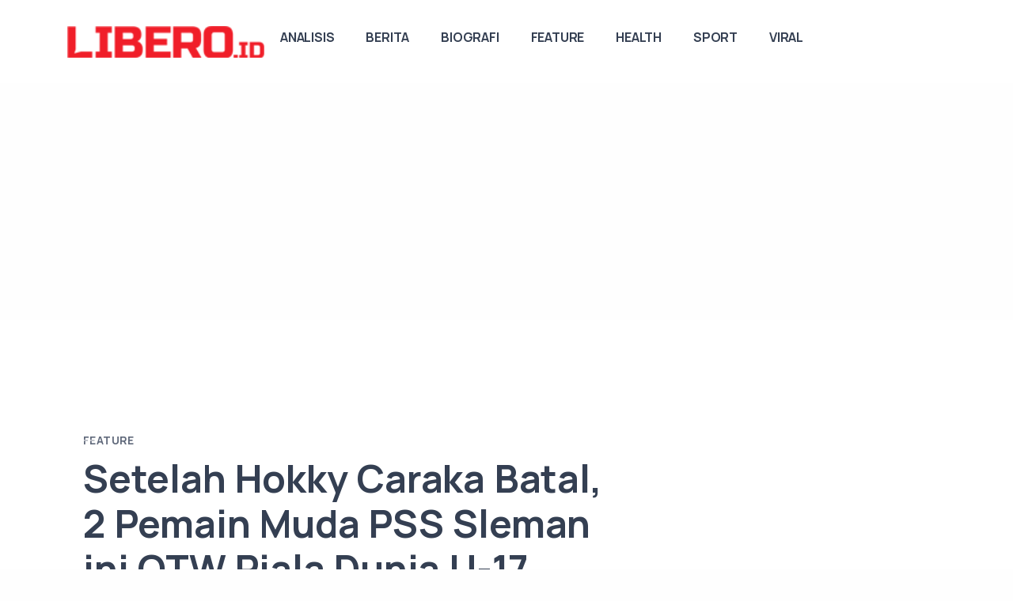

--- FILE ---
content_type: text/html; charset=UTF-8
request_url: https://www.libero.id/detail/25725/setelah-hokky-caraka-batal-2-pemain-muda-pss-sleman-ini-otw-piala-dunia-u-17-1.html
body_size: 15618
content:
<!DOCTYPE html>
<html lang="en">
<head>
    <meta charset="utf-8">
    <meta name="viewport" content="width=device-width, initial-scale=1.0">
    <meta name="description" content="Siapa saja mereka? Ini profilnya.">
<meta name="author" content="Libero.id">
<title>Setelah Hokky Caraka Batal, 2 Pemain Muda PSS Sleman ini OTW Piala Dunia U-17</title>

<meta content="id" name="language">
<meta name="robots" content="max-image-preview:large">
<meta name="csrf-token" content="nuKY8FXhvw5uqYGJTNSewKqGFDaql616CkinYtzx">

<meta property="og:title" content="Setelah Hokky Caraka Batal, 2 Pemain Muda PSS Sleman ini OTW Piala Dunia U-17"/>
<meta property="og:type" content="article"/>
<meta property="og:url" content="https://www.libero.id/detail/25725/setelah-hokky-caraka-batal-2-pemain-muda-pss-sleman-ini-otw-piala-dunia-u-17-1.html"/>
<meta property="og:image:secure_url" content="https://www.daun.id/assets/img/cover-new.jpg"/>
<meta property="og:image" content="https://www.daun.id/assets/img/cover-new.jpg"/>
<meta property="og:site_name" content="Libero.id" />
<meta property='og:description' content='Siapa saja mereka? Ini profilnya.' />
<meta name="twitter:card" content="summary_large_image" />
<meta name="twitter:domain" content="Libero.id" />
<meta name="twitter:image" content="https://www.daun.id/assets/img/cover-new.jpg" />
<meta name="twitter:description" content="Siapa saja mereka? Ini profilnya." />
<meta name="twitter:title" content="Setelah Hokky Caraka Batal, 2 Pemain Muda PSS Sleman ini OTW Piala Dunia U-17" />
<meta name="twitter:url" content="https://www.libero.id/detail/25725/setelah-hokky-caraka-batal-2-pemain-muda-pss-sleman-ini-otw-piala-dunia-u-17-1.html" />

<!-- Google Tag Manager -->
<script>(function(w,d,s,l,i){w[l]=w[l]||[];w[l].push({'gtm.start':
    new Date().getTime(),event:'gtm.js'});var f=d.getElementsByTagName(s)[0],
    j=d.createElement(s),dl=l!='dataLayer'?'&l='+l:'';j.async=true;j.src=
    'https://www.googletagmanager.com/gtm.js?id='+i+dl;f.parentNode.insertBefore(j,f);
    })(window,document,'script','dataLayer','GTM-W8LN24H');</script>
<!-- End Google Tag Manager -->

<meta name="keywords" content="Bima Sakti,PSS Sleman,Timnas Indonesia U-17,Piala Dunia U-17 2023,Timnas U-17,Achmad Zidan Arrosyid,Muhammad Afazriel,Anang Hadi,PSS Development Center">

<script type="application/ld+json">
[{
"@context":"http:\/\/schema.org",
"@type":"Organization",
"name": "Libero.id",
"logo": "https:\/\/www.libero.id\/assets\/desktop2\/images\/logo.png",
"url": "https:\/\/www.libero.id\/",
"sameAs": [
    "https:\/\/www.facebook.com\/daundotid",
    "https:\/\/twitter.com\/daunidofficial",
    "https:\/\/www.instagram.com\/daundotid\/"
    ]
},
{
    "@context": "http:\/\/schema.org",
    "@type": "WebPage",
    "headline": "Setelah Hokky Caraka Batal, 2 Pemain Muda PSS Sleman ini OTW Piala Dunia U-17",
    "url": "https://www.libero.id/detail/25725/setelah-hokky-caraka-batal-2-pemain-muda-pss-sleman-ini-otw-piala-dunia-u-17-1.html",
    "datePublished": "2023-07-11T23:00:05+07:00",
    "image": "https://www.daun.id/assets/img/cover-new.jpg",
    "thumbnailUrl": "https://www.daun.id/assets/img/cover-new.jpg",
    "description": "Siapa saja mereka? Ini profilnya."
},
{
    "@context": "http:\/\/schema.org",
    "@type": "NewsArticle",
    "mainEntityOfPage": "https://www.libero.id/detail/25725/setelah-hokky-caraka-batal-2-pemain-muda-pss-sleman-ini-otw-piala-dunia-u-17-1.html",
    "headline": "Setelah Hokky Caraka Batal, 2 Pemain Muda PSS Sleman ini OTW Piala Dunia U-17",
    "description": "Siapa saja mereka? Ini profilnya.",
    "url": "https://www.libero.id/detail/25725/setelah-hokky-caraka-batal-2-pemain-muda-pss-sleman-ini-otw-piala-dunia-u-17-1.html",
    "thumbnailUrl": "https://www.daun.id/assets/img/cover-new.jpg",
    "dateCreated": "2023-07-11T23:00:05+07:00",
    "datePublished": "2023-07-11T23:00:05+07:00",
    "dateModified": "2023-07-11T23:00:05+07:00",
        "articleSection": "Feature",
        "articleBody": "Siapa saja mereka? Ini profilnya.",
    "keywords": ["Bima Sakti","PSS Sleman","Timnas Indonesia U-17","Piala Dunia U-17 2023","Timnas U-17","Achmad Zidan Arrosyid","Muhammad Afazriel","Anang Hadi","PSS Development Center"],
    "creator": [{
        "@type": "Person",
        "name": "Libero.id"
    }],
    "author": [{
        "@type": "Person",
        "name": "Libero.id",
        "url": "https://www.daun.id"
    }],
    "image": {
        "@type": "ImageObject",
        "url": "https://www.daun.id/assets/img/cover-new.jpg"
        
    },
    "publisher": {
        "@type": "Organization",
        "name": "Libero.id",
        "url": "https:\/\/www.Libero.id\/",
        "logo": {
            "@type": "ImageObject",
            "url": "https:\/\/www.Libero.id\/assets\/desktop2\/images\/logo.png"
            
        }
    }
},
{
        "@context": "http:\/\/schema.org",
    "@type": "BreadcrumbList",
    "itemListElement": [{
            "@type": "ListItem",
            "position": 1,
            "item": {
                "@id": "https:\/\/www.Libero.id",
                "name": "Home"
            }
        },
        {
            "@type": "ListItem",
            "position": 2,
            "item": {
                "@id": "https://www.libero.id/feature",
                "name": "Feature"
            }
        },
        {
            "@type": "ListItem",
            "position": 3,
            "item": {
                "@id": "https://www.libero.id/detail/25725/setelah-hokky-caraka-batal-2-pemain-muda-pss-sleman-ini-otw-piala-dunia-u-17-1.html",
                "name": "Setelah Hokky Caraka Batal, 2 Pemain Muda PSS Sleman ini OTW Piala Dunia U-17"
            }
        }
    ]
},
{
    "@context": "http:\/\/schema.org",
    "@type": "WebSite",
    "url": "https:\/\/www.Libero.id\/",
    "alternateName": "Libero.id"
},
{
    "@context": "http:\/\/schema.org",
    "@type": "Person",
    "name": "Libero.id"
}
]
</script>

<link rel="amphtml" href="https://www.libero.id/amp/25725/setelah-hokky-caraka-batal-2-pemain-muda-pss-sleman-ini-otw-piala-dunia-u-17-1.html">

    <link rel="shortcut icon" href="https://www.libero.id/storage/media/a0dab114-3d1f-4727-b504-cc4af1a41942.ico">
    <!-- google fonts -->
    <link rel="preconnect" href="https://fonts.googleapis.com">
    <link rel="preconnect" href="https://fonts.gstatic.com" crossorigin>
    <link rel="dns-prefetch" href="//pagead2.googlesyndication.com">
    <link href="https://fonts.googleapis.com/css2?family=IBM+Plex+Serif:ital,wght@0,300;0,400;0,500;0,600;0,700;1,300;1,400;1,500;1,600;1,700&family=Manrope:wght@400;500;700&family=Space+Grotesk:wght@300;400;500;600;700&display=swap" rel="stylesheet">
    <!-- fonts -->
    <link rel="preload" as="style" href="https://www.libero.id/build/assets/input-B89WwOKU.css" /><link rel="stylesheet" href="https://www.libero.id/build/assets/input-B89WwOKU.css" data-navigate-track="reload" />    <link rel="preload" as="style" href="https://www.libero.id/build/assets/unicons-C3hvDHmn.css" /><link rel="stylesheet" href="https://www.libero.id/build/assets/unicons-C3hvDHmn.css" data-navigate-track="reload" />    <link rel="preload" as="style" href="https://www.libero.id/build/assets/plugins-Bo8XNZN8.css" /><link rel="stylesheet" href="https://www.libero.id/build/assets/plugins-Bo8XNZN8.css" data-navigate-track="reload" />    <link rel="preload" as="style" href="https://www.libero.id/build/assets/app-libero-CrX1e8gd.css" /><link rel="stylesheet" href="https://www.libero.id/build/assets/app-libero-CrX1e8gd.css" data-navigate-track="reload" />    
<!-- Livewire Styles --><style >[wire\:loading][wire\:loading], [wire\:loading\.delay][wire\:loading\.delay], [wire\:loading\.inline-block][wire\:loading\.inline-block], [wire\:loading\.inline][wire\:loading\.inline], [wire\:loading\.block][wire\:loading\.block], [wire\:loading\.flex][wire\:loading\.flex], [wire\:loading\.table][wire\:loading\.table], [wire\:loading\.grid][wire\:loading\.grid], [wire\:loading\.inline-flex][wire\:loading\.inline-flex] {display: none;}[wire\:loading\.delay\.none][wire\:loading\.delay\.none], [wire\:loading\.delay\.shortest][wire\:loading\.delay\.shortest], [wire\:loading\.delay\.shorter][wire\:loading\.delay\.shorter], [wire\:loading\.delay\.short][wire\:loading\.delay\.short], [wire\:loading\.delay\.default][wire\:loading\.delay\.default], [wire\:loading\.delay\.long][wire\:loading\.delay\.long], [wire\:loading\.delay\.longer][wire\:loading\.delay\.longer], [wire\:loading\.delay\.longest][wire\:loading\.delay\.longest] {display: none;}[wire\:offline][wire\:offline] {display: none;}[wire\:dirty]:not(textarea):not(input):not(select) {display: none;}:root {--livewire-progress-bar-color: #2299dd;}[x-cloak] {display: none !important;}[wire\:cloak] {display: none !important;}</style>
</head>

<body>
  <div class="grow shrink-0">
    <header class="relative wrapper bg-soft-primary !bg-[#edf2fc]">
    <nav class="navbar navbar-expand-lg center-nav navbar-light navbar-bg-light">
      <div class="container xl:flex-row lg:flex-row !flex-nowrap items-center">
        <div class="navbar-brand w-full">
            <a href="/">
                <img height="40" style="height: 40px;" src="https://www.libero.id/storage/media/937f72bf-3e5b-4017-bd31-22b4d48ef735.png" alt="image">
            </a>
        </div>
        <div class="navbar-collapse offcanvas offcanvas-nav offcanvas-start">
          <div class="offcanvas-header xl:hidden lg:hidden flex items-center justify-between flex-row p-6">
            <h3 class="text-white xl:text-[1.5rem] !text-[calc(1.275rem_+_0.3vw)] !mb-0">Libero.id</h3>
            <button type="button" class="btn-close btn-close-white mr-[-0.75rem] m-0 p-0 leading-none text-[#343f52] transition-all duration-[0.2s] ease-in-out border-0 motion-reduce:transition-none before:text-[1.05rem] before:content-['\ed3b'] before:w-[1.8rem] before:h-[1.8rem] before:leading-[1.8rem] before:shadow-none before:transition-[background] before:duration-[0.2s] before:ease-in-out before:flex before:justify-center before:items-center before:m-0 before:p-0 before:rounded-[100%] hover:no-underline bg-inherit before:bg-[rgba(255,255,255,.08)] before:font-Unicons hover:before:bg-[rgba(0,0,0,.11)] focus:outline-0" data-bs-dismiss="offcanvas" aria-label="Close"></button>
          </div>
          <div class="offcanvas-body xl:!ml-auto lg:!ml-auto flex  flex-col !h-full">
    <ul class="navbar-nav">
                <li class="nav-item">
            <a class="nav-link" href="https://www.libero.id/analisis">Analisis</a>
        </li>
                <li class="nav-item">
            <a class="nav-link" href="https://www.libero.id/berita">Berita</a>
        </li>
                <li class="nav-item">
            <a class="nav-link" href="https://www.libero.id/biografi">Biografi</a>
        </li>
                <li class="nav-item">
            <a class="nav-link" href="https://www.libero.id/feature">Feature</a>
        </li>
                <li class="nav-item">
            <a class="nav-link" href="https://www.libero.id/health">Health</a>
        </li>
                <li class="nav-item">
            <a class="nav-link" href="https://www.libero.id/sport">Sport</a>
        </li>
                <li class="nav-item">
            <a class="nav-link" href="https://www.libero.id/viral">Viral</a>
        </li>
            </ul>
    <!-- /.navbar-nav -->
    <div class="offcanvas-footer xl:hidden lg:hidden">
        <div>
          <!-- /.social -->
        </div>
    </div>
    <!-- /.offcanvas-footer -->
</div>
<!-- /.offcanvas-body -->
        </div>
        <!-- /.navbar-collapse -->
        <div class="navbar-other w-full !flex !ml-auto">
          <ul class="navbar-nav !flex-row !items-center !ml-auto">
            
            
            <li class="nav-item xl:hidden lg:hidden">
              <button class="hamburger offcanvas-nav-btn"><span></span></button>
            </li>
          </ul>
          <!-- /.navbar-nav -->
        </div>
        <!-- /.navbar-other -->
      </div>
      <!-- /.container -->
    </nav>
    <!-- /.navbar -->
    
</header>
<!-- /header -->

    
      <section class="wrapper !bg-[#ffffff]">
    <div class="container py-[4.5rem] xl:!py-24 lg:!py-24 md:!py-24">
      <div class="flex flex-wrap mx-[-15px] xl:mx-[-35px] lg:mx-[-20px]">
        <div class="xl:w-8/12 lg:w-8/12 w-full flex-[0_0_auto] max-w-full md:px-[20px] lg:px-[20px] xl:px-[35px]">
            <div class="post-header !mb-[.9rem] p-[20px]">
                <div class="inline-flex uppercase tracking-[0.02rem] text-[0.7rem] font-bold mb-[0.4rem] text-line relative align-top before:content-[''] before:absolute before:inline-block before:translate-y-[-60%] before:w-3 before:h-[0.05rem] before:left-0 before:top-2/4 before:bg-[#ffffff]">
                    <a href="https://www.libero.id/feature" class="!text-inherit opacity-100" rel="category">Feature</a>
                </div>
                <!-- /.post-category -->
                <h1 class="text-[calc(1.365rem_+_1.38vw)] font-bold leading-[1.2] xl:text-[2.4rem] mb-4">Setelah Hokky Caraka Batal, 2 Pemain Muda PSS Sleman ini OTW Piala Dunia U-17</h1>
                <ul class="text-[0.8rem] m-0 p-0 list-none">
                    <li class="post-date inline-block"><i class="uil uil-calendar-alt pr-[0.2rem] align-[-.05rem] before:content-['\e9ba']"></i><span>2023-07-11 23:00:05</span></li>
                </ul>
                <ul class="text-[0.8rem] m-0 p-0 list-none">
                                                            <li class="post-comments inline-block before:content-[''] before:inline-block before:w-[0.2rem] before:h-[0.2rem] before:opacity-50 before:m-[0_.6rem_0_.4rem] before:rounded-[100%] before:align-[.15rem] before:bg-[#ffffff]"><a class="text-[0.8rem]" href="https://www.libero.id/comment/66719/setelah-hokky-caraka-batal-2-pemain-muda-pss-sleman-ini-otw-piala-dunia-u-17-1.html"><i class="uil uil-comment pr-[0.2rem] align-[-.05rem] before:content-['\ea54']"></i>0<span> Comments</span></a></li>
                                        
                </ul>
                <!-- /.post-meta -->
            </div>
            <!-- /.post-header -->

          <div class="blog single">
            <div class="card">
        
                          <div class="card-body flex-[1_1_auto] p-[10px] xl:p-[2.8rem_3rem_2.8rem] lg:p-[2.8rem_3rem_2.8rem] md:p-[2.8rem_3rem_2.8rem]">
                <div class="classic-view">
                    <article class="post mb-8 relative">
                    
                                                <h2 class="h1 !mb-4 !leading-[1.3]">Siapa saja mereka? Ini profilnya.</h2>
                        <p><strong>PSS Sleman</strong> tidak pernah berhenti menelurkan pemain muda. Setelah <strong>Hokky Caraka</strong> batal berangkat ke <strong>Piala Dunia U-20 2023</strong> bersama <strong>timnas Indonesia U-20</strong>, potensi bermain di ajang besar kini menaungi remaja <strong>Super Elja </strong>lainnya. Mereka adalah <strong>Achmad Zidan Arrosyid</strong> dan <strong>Muhammad Afazriel</strong>.</p><p><strong>Bima Sakti</strong> telah mengumumkan skuad 34 pemain Indonesia untuk menjalani seleksi Piala Dunia U-17 2023. Selain wajah lama jebolan <strong>Piala AFF U-16 2022</strong>, ada sejumlah pemain remaja baru.</p><p>Dua nama calon pemain Piala Dunia U-17 2023 yang masuk kategori baru antara lain Achmad Zidan Arrosyid dan Muhammad Afazriel. Mereka merupakan personel <strong>PSS Development Center</strong>. Itu adalah akademi sepakbola milik PSS Sleman, yang sempat memunculkan Hokky Caraka. </p><p>Achmad Zidan Arrosyid dan Muhammad Afazriel harus bersaing dengan 32 pemain lainnya. Selain pesepakbola remaja lokal dari segala penjuru Indonesia, Bima Sakti juga memberi kesempatan kepada pemain-pemain ketururunan. Ada juga pemain lokal Indonesia yang main atau menimba ilmu di luar negeri.</p><p>"Tentu suatu kebanggaan bagi PSS Development Center bisa kembali mengirimkan pemain ke timnas Indonesia U-17," ujar Kepala PSS Development Center, <strong>Anang Hadi</strong>, di situs resmi <strong>Super Elang Jawa</strong>.</p><p><blockquote class="instagram-media" data-instgrm-captioned data-instgrm-permalink="https://www.instagram.com/p/CudwsK9Ln5Y/?utm_source=ig_embed&amp;amp;utm_campaign=loading" data-instgrm-version="14" style=" background:#FFF; border:0; border-radius:3px; box-shadow:0 0 1px 0 rgba(0,0,0,0.5),0 1px 10px 0 rgba(0,0,0,0.15); margin: 1px; max-width:540px; min-width:326px; padding:0; width:99.375%; width:-webkit-calc(100% - 2px); width:calc(100% - 2px);"><div style="padding:16px;"> <a href="https://www.instagram.com/p/CudwsK9Ln5Y/?utm_source=ig_embed&amp;amp;utm_campaign=loading" style=" background:#FFFFFF; line-height:0; padding:0 0; text-align:center; text-decoration:none; width:100%;" target="_blank"> <div style=" display: flex; flex-direction: row; align-items: center;"> <div style="background-color: #F4F4F4; border-radius: 50%; flex-grow: 0; height: 40px; margin-right: 14px; width: 40px;"></div> <div style="display: flex; flex-direction: column; flex-grow: 1; justify-content: center;"> <div style=" background-color: #F4F4F4; border-radius: 4px; flex-grow: 0; height: 14px; margin-bottom: 6px; width: 100px;"></div> <div style=" background-color: #F4F4F4; border-radius: 4px; flex-grow: 0; height: 14px; width: 60px;"></div></div></div><div style="padding: 19% 0;"></div> <div style="display:block; height:50px; margin:0 auto 12px; width:50px;"><svg width="50px" height="50px" viewBox="0 0 60 60" version="1.1" xmlns="https://www.w3.org/2000/svg" xmlns:xlink="https://www.w3.org/1999/xlink"><g stroke="none" stroke-width="1" fill="none" fill-rule="evenodd"><g transform="translate(-511.000000, -20.000000)" fill="#000000"><g><path d="M556.869,30.41 C554.814,30.41 553.148,32.076 553.148,34.131 C553.148,36.186 554.814,37.852 556.869,37.852 C558.924,37.852 560.59,36.186 560.59,34.131 C560.59,32.076 558.924,30.41 556.869,30.41 M541,60.657 C535.114,60.657 530.342,55.887 530.342,50 C530.342,44.114 535.114,39.342 541,39.342 C546.887,39.342 551.658,44.114 551.658,50 C551.658,55.887 546.887,60.657 541,60.657 M541,33.886 C532.1,33.886 524.886,41.1 524.886,50 C524.886,58.899 532.1,66.113 541,66.113 C549.9,66.113 557.115,58.899 557.115,50 C557.115,41.1 549.9,33.886 541,33.886 M565.378,62.101 C565.244,65.022 564.756,66.606 564.346,67.663 C563.803,69.06 563.154,70.057 562.106,71.106 C561.058,72.155 560.06,72.803 558.662,73.347 C557.607,73.757 556.021,74.244 553.102,74.378 C549.944,74.521 548.997,74.552 541,74.552 C533.003,74.552 532.056,74.521 528.898,74.378 C525.979,74.244 524.393,73.757 523.338,73.347 C521.94,72.803 520.942,72.155 519.894,71.106 C518.846,70.057 518.197,69.06 517.654,67.663 C517.244,66.606 516.755,65.022 516.623,62.101 C516.479,58.943 516.448,57.996 516.448,50 C516.448,42.003 516.479,41.056 516.623,37.899 C516.755,34.978 517.244,33.391 517.654,32.338 C518.197,30.938 518.846,29.942 519.894,28.894 C520.942,27.846 521.94,27.196 523.338,26.654 C524.393,26.244 525.979,25.756 528.898,25.623 C532.057,25.479 533.004,25.448 541,25.448 C548.997,25.448 549.943,25.479 553.102,25.623 C556.021,25.756 557.607,26.244 558.662,26.654 C560.06,27.196 561.058,27.846 562.106,28.894 C563.154,29.942 563.803,30.938 564.346,32.338 C564.756,33.391 565.244,34.978 565.378,37.899 C565.522,41.056 565.552,42.003 565.552,50 C565.552,57.996 565.522,58.943 565.378,62.101 M570.82,37.631 C570.674,34.438 570.167,32.258 569.425,30.349 C568.659,28.377 567.633,26.702 565.965,25.035 C564.297,23.368 562.623,22.342 560.652,21.575 C558.743,20.834 556.562,20.326 553.369,20.18 C550.169,20.033 549.148,20 541,20 C532.853,20 531.831,20.033 528.631,20.18 C525.438,20.326 523.257,20.834 521.349,21.575 C519.376,22.342 517.703,23.368 516.035,25.035 C514.368,26.702 513.342,28.377 512.574,30.349 C511.834,32.258 511.326,34.438 511.181,37.631 C511.035,40.831 511,41.851 511,50 C511,58.147 511.035,59.17 511.181,62.369 C511.326,65.562 511.834,67.743 512.574,69.651 C513.342,71.625 514.368,73.296 516.035,74.965 C517.703,76.634 519.376,77.658 521.349,78.425 C523.257,79.167 525.438,79.673 528.631,79.82 C531.831,79.965 532.853,80.001 541,80.001 C549.148,80.001 550.169,79.965 553.369,79.82 C556.562,79.673 558.743,79.167 560.652,78.425 C562.623,77.658 564.297,76.634 565.965,74.965 C567.633,73.296 568.659,71.625 569.425,69.651 C570.167,67.743 570.674,65.562 570.82,62.369 C570.966,59.17 571,58.147 571,50 C571,41.851 570.966,40.831 570.82,37.631"></path></g></g></g></svg></div><div style="padding-top: 8px;"> <div style=" color:#3897f0; font-family:Arial,sans-serif; font-size:14px; font-style:normal; font-weight:550; line-height:18px;">View this post on Instagram</div></div><div style="padding: 12.5% 0;"></div> <div style="display: flex; flex-direction: row; margin-bottom: 14px; align-items: center;"><div> <div style="background-color: #F4F4F4; border-radius: 50%; height: 12.5px; width: 12.5px; transform: translateX(0px) translateY(7px);"></div> <div style="background-color: #F4F4F4; height: 12.5px; transform: rotate(-45deg) translateX(3px) translateY(1px); width: 12.5px; flex-grow: 0; margin-right: 14px; margin-left: 2px;"></div> <div style="background-color: #F4F4F4; border-radius: 50%; height: 12.5px; width: 12.5px; transform: translateX(9px) translateY(-18px);"></div></div><div style="margin-left: 8px;"> <div style=" background-color: #F4F4F4; border-radius: 50%; flex-grow: 0; height: 20px; width: 20px;"></div> <div style=" width: 0; height: 0; border-top: 2px solid transparent; border-left: 6px solid #f4f4f4; border-bottom: 2px solid transparent; transform: translateX(16px) translateY(-4px) rotate(30deg)"></div></div><div style="margin-left: auto;"> <div style=" width: 0px; border-top: 8px solid #F4F4F4; border-right: 8px solid transparent; transform: translateY(16px);"></div> <div style=" background-color: #F4F4F4; flex-grow: 0; height: 12px; width: 16px; transform: translateY(-4px);"></div> <div style=" width: 0; height: 0; border-top: 8px solid #F4F4F4; border-left: 8px solid transparent; transform: translateY(-4px) translateX(8px);"></div></div></div> <div style="display: flex; flex-direction: column; flex-grow: 1; justify-content: center; margin-bottom: 24px;"> <div style=" background-color: #F4F4F4; border-radius: 4px; flex-grow: 0; height: 14px; margin-bottom: 6px; width: 224px;"></div> <div style=" background-color: #F4F4F4; border-radius: 4px; flex-grow: 0; height: 14px; width: 144px;"></div></div></a><p style=" color:#c9c8cd; font-family:Arial,sans-serif; font-size:14px; line-height:17px; margin-bottom:0; margin-top:8px; overflow:hidden; padding:8px 0 7px; text-align:center; text-overflow:ellipsis; white-space:nowrap;"><a href="https://www.instagram.com/p/CudwsK9Ln5Y/?utm_source=ig_embed&amp;amp;utm_campaign=loading" style=" color:#c9c8cd; font-family:Arial,sans-serif; font-size:14px; font-style:normal; font-weight:normal; line-height:17px; text-decoration:none;" target="_blank">A post shared by PSS DEVELOPMENT CENTER (@pss_development)</a></p></div></blockquote> <script async src="//www.instagram.com/embed.js"></script></p><p>TC fase pertama dimulai sejak Minggu (9/7/2023), dan akan berakhir pada 28 Agustus 2023. Kemudian, pemain yang terplih akan mengikuti TC tahap kedua. Kemungkinan besar di Eropa, dan akan menjalani uji coba dengan tim-tim peserta Piala Dunia U-17 2023 lainnya.</p><p>"Melihat kepentingannya, ini untuk acara Piala Dunia U-17. Saya meminta Zidan dan Azriel lebih mengerahkan segala kemampuan terbaiknya, baik teknik serta mentalitas. Ini kesempatan luar biasa, jangan disia-siakan," tambah mantan pemain PSS Sleman itu.</p><p>"Kami memohon doa restu untuk Azriel dan Zidan agar diberikan kelancaran, kemudahan, dan kesehatan selama seleksi. Semoga mereka terpilih masuk bagian<strong> timnas U-17</strong> di <strong>Piala Dunia U-17</strong> pada November hingga Desember 2023," ungkap Anang Hadi.</p><p><iframe width="560" height="315" src="https://www.youtube.com/embed/TzDoIgVYqDY" title="YouTube video player" frameborder="0" allow="accelerometer; autoplay; clipboard-write; encrypted-media; gyroscope; picture-in-picture; web-share" allowfullscreen></iframe></p>
                        <!-- /.post-footer -->
                        <p>Newsletter : <a href="https://www.libero.id/newsletter" class="text-red-700">📩 Dapatkan update terkini seputar dunia sepak bola langsung ke email kamu — gratis!</a></p>
                    </article>
                    <!-- /.post -->
                    <div class="mb-0 xl:!mb-0 lg:!mb-2 md:!mb-2 text-center md:text-left xl:text-left flex flex-row justify-between !items-center">
                        <div>
                            <a class="text-[0.7rem] !p-[.25rem_.15rem_.25rem_.15rem]" href="https://wa.me/?text=https://www.libero.id/detail/25725/setelah-hokky-caraka-batal-2-pemain-muda-pss-sleman-ini-otw-piala-dunia-u-17-1.html" target="_blank"><i class="uil uil-whatsapp w-4 text-[0.8rem] pr-[0.4rem] align-[-.1rem] before:content-['\ec49']"></i>Whatsapp</a>
                        </div>
                        <div>
                            <a class="text-[0.7rem] !p-[.25rem_.15rem_.25rem_.15rem]" href="https://twitter.com/intent/tweet?text=Setelah Hokky Caraka Batal, 2 Pemain Muda PSS Sleman ini OTW Piala Dunia U-17&url=https://www.libero.id/detail/25725/setelah-hokky-caraka-batal-2-pemain-muda-pss-sleman-ini-otw-piala-dunia-u-17-1.html" target="_blank"><i class="uil uil-twitter w-4 text-[0.8rem] pr-[0.4rem] align-[-.1rem] before:content-['\ed59']"></i>X</a>
                        </div>
                        <div>
                            <a class="text-[0.7rem] !p-[.25rem_.15rem_.25rem_.15rem]" href="https://www.facebook.com/sharer/sharer.php?u=https://www.libero.id/detail/25725/setelah-hokky-caraka-batal-2-pemain-muda-pss-sleman-ini-otw-piala-dunia-u-17-1.html" target="_blank"><i class="uil uil-facebook-f w-4 text-[0.8rem] pr-[0.4rem] align-[-.1rem] before:content-['\eae2']"></i>Facebook</a>
                        </div>
                        <div>
                            <a class="text-[0.7rem] !p-[.25rem_.05rem_.25rem_.15rem]" href="https://www.linkedin.com/sharing/share-offsite/?url=https://www.libero.id/detail/25725/setelah-hokky-caraka-batal-2-pemain-muda-pss-sleman-ini-otw-piala-dunia-u-17-1.html" target="_blank"><i class="uil uil-linkedin w-4 text-[0.8rem] pr-[0.4rem] align-[-.1rem] before:content-['\ebd1']"></i>Linkedin</a>
                        </div>
                    </div>
                    
                    <div class="post-footer xl:flex xl:!flex-row xl:!justify-between lg:flex lg:!flex-row lg:!justify-between md:flex md:!flex-row md:!justify-between !items-center !mt-8">
                                                <div>
                            <ul class="pl-0 list-none tag-list  !mb-0">
                                                                <li class="mt-0 mb-[0.45rem] mr-[0.2rem] inline-block">
                                    <a href="https://www.libero.id/tag/achmad-zidan-arrosyid" class="btn btn-soft-ash btn-sm !rounded-[50rem] flex items-center hover:translate-y-[-0.15rem] hover:shadow-[0_0.25rem_0.75rem_rgba(30,34,40,.05)] before:not-italic before:content-['#'] before:font-normal before:pr-[0.2rem]">Achmad Zidan Arrosyid</a>
                                </li>
                                                                <li class="mt-0 mb-[0.45rem] mr-[0.2rem] inline-block">
                                    <a href="https://www.libero.id/tag/bima-sakti" class="btn btn-soft-ash btn-sm !rounded-[50rem] flex items-center hover:translate-y-[-0.15rem] hover:shadow-[0_0.25rem_0.75rem_rgba(30,34,40,.05)] before:not-italic before:content-['#'] before:font-normal before:pr-[0.2rem]">Bima Sakti</a>
                                </li>
                                                                <li class="mt-0 mb-[0.45rem] mr-[0.2rem] inline-block">
                                    <a href="https://www.libero.id/tag/pss-sleman" class="btn btn-soft-ash btn-sm !rounded-[50rem] flex items-center hover:translate-y-[-0.15rem] hover:shadow-[0_0.25rem_0.75rem_rgba(30,34,40,.05)] before:not-italic before:content-['#'] before:font-normal before:pr-[0.2rem]">PSS Sleman</a>
                                </li>
                                                                <li class="mt-0 mb-[0.45rem] mr-[0.2rem] inline-block">
                                    <a href="https://www.libero.id/tag/timnas-indonesia-u-17" class="btn btn-soft-ash btn-sm !rounded-[50rem] flex items-center hover:translate-y-[-0.15rem] hover:shadow-[0_0.25rem_0.75rem_rgba(30,34,40,.05)] before:not-italic before:content-['#'] before:font-normal before:pr-[0.2rem]">Timnas Indonesia U-17</a>
                                </li>
                                                                <li class="mt-0 mb-[0.45rem] mr-[0.2rem] inline-block">
                                    <a href="https://www.libero.id/tag/piala-dunia-u-17-2023" class="btn btn-soft-ash btn-sm !rounded-[50rem] flex items-center hover:translate-y-[-0.15rem] hover:shadow-[0_0.25rem_0.75rem_rgba(30,34,40,.05)] before:not-italic before:content-['#'] before:font-normal before:pr-[0.2rem]">Piala Dunia U-17 2023</a>
                                </li>
                                                                <li class="mt-0 mb-[0.45rem] mr-[0.2rem] inline-block">
                                    <a href="https://www.libero.id/tag/timnas-u-17" class="btn btn-soft-ash btn-sm !rounded-[50rem] flex items-center hover:translate-y-[-0.15rem] hover:shadow-[0_0.25rem_0.75rem_rgba(30,34,40,.05)] before:not-italic before:content-['#'] before:font-normal before:pr-[0.2rem]">Timnas U-17</a>
                                </li>
                                                                <li class="mt-0 mb-[0.45rem] mr-[0.2rem] inline-block">
                                    <a href="https://www.libero.id/tag/muhammad-afazriel" class="btn btn-soft-ash btn-sm !rounded-[50rem] flex items-center hover:translate-y-[-0.15rem] hover:shadow-[0_0.25rem_0.75rem_rgba(30,34,40,.05)] before:not-italic before:content-['#'] before:font-normal before:pr-[0.2rem]">Muhammad Afazriel</a>
                                </li>
                                                                <li class="mt-0 mb-[0.45rem] mr-[0.2rem] inline-block">
                                    <a href="https://www.libero.id/tag/anang-hadi" class="btn btn-soft-ash btn-sm !rounded-[50rem] flex items-center hover:translate-y-[-0.15rem] hover:shadow-[0_0.25rem_0.75rem_rgba(30,34,40,.05)] before:not-italic before:content-['#'] before:font-normal before:pr-[0.2rem]">Anang Hadi</a>
                                </li>
                                                                <li class="mt-0 mb-[0.45rem] mr-[0.2rem] inline-block">
                                    <a href="https://www.libero.id/tag/pss-development-center" class="btn btn-soft-ash btn-sm !rounded-[50rem] flex items-center hover:translate-y-[-0.15rem] hover:shadow-[0_0.25rem_0.75rem_rgba(30,34,40,.05)] before:not-italic before:content-['#'] before:font-normal before:pr-[0.2rem]">PSS Development Center</a>
                                </li>
                                                            </ul>
                        </div>
                                            </div>

                                        <div wire:snapshot="{&quot;data&quot;:{&quot;model&quot;:[null,{&quot;class&quot;:&quot;App\\Models\\Posts&quot;,&quot;key&quot;:66719,&quot;s&quot;:&quot;mdl&quot;}],&quot;users&quot;:[[],{&quot;s&quot;:&quot;arr&quot;}],&quot;showDropdown&quot;:false,&quot;newCommentState&quot;:[{&quot;body&quot;:&quot;&quot;},{&quot;s&quot;:&quot;arr&quot;}],&quot;paginators&quot;:[{&quot;page&quot;:1},{&quot;s&quot;:&quot;arr&quot;}]},&quot;memo&quot;:{&quot;id&quot;:&quot;mPt8Qcf1829MRbNtulP3&quot;,&quot;name&quot;:&quot;comments&quot;,&quot;path&quot;:&quot;detail\/25725\/setelah-hokky-caraka-batal-2-pemain-muda-pss-sleman-ini-otw-piala-dunia-u-17-1.html&quot;,&quot;method&quot;:&quot;GET&quot;,&quot;children&quot;:[],&quot;scripts&quot;:[],&quot;assets&quot;:[],&quot;errors&quot;:[],&quot;locale&quot;:&quot;en&quot;},&quot;checksum&quot;:&quot;ed33009b1eb091ddf8e261cd5dbfc914e94194dc45332ec8a07c40507b9bd271&quot;}" wire:effects="{&quot;url&quot;:{&quot;paginators.page&quot;:{&quot;as&quot;:&quot;page&quot;,&quot;use&quot;:&quot;push&quot;,&quot;alwaysShow&quot;:false,&quot;except&quot;:null}},&quot;listeners&quot;:[&quot;refresh&quot;]}" wire:id="mPt8Qcf1829MRbNtulP3">

    <section class="bg-white dark:bg-gray-900 py-8 lg:py-16">
        <div class="max-w-2xl mx-auto">
            <div class="flex justify-between items-center mb-6">
                <h2 class="text-lg lg:text-2xl font-bold text-gray-900 dark:text-white">Comments
                    (0)</h2>
                <!--[if BLOCK]><![endif]--><!--[if ENDBLOCK]><![endif]-->
            </div>
            <!--[if BLOCK]><![endif]-->                <div class="text-center">
                <a class="mt-2 text-sm" href="https://www.libero.id/auth/go">Log in untuk kirim komentar!</a>
                </div>
            <!--[if ENDBLOCK]><![endif]-->
            <!--[if BLOCK]><![endif]-->                <div class="text-center">
                    <p>Tidak ada komentar, jadilah yang pertama!</p>
                </div>
            <!--[if ENDBLOCK]><![endif]-->
        </div>
    </section>
</div>
                                    </div>
                <!-- /.classic-view -->
                <div class="widget">
    <center>
<script async src="https://pagead2.googlesyndication.com/pagead/js/adsbygoogle.js?client=ca-pub-9596442539244138"
     crossorigin="anonymous"></script>
<!-- Showcase1 -->
<ins class="adsbygoogle"
     style="display:block"
     data-ad-client="ca-pub-9596442539244138"
     data-ad-slot="8354749736"
     data-ad-format="auto"
     data-full-width-responsive="true"></ins>
<script>
     (adsbygoogle = window.adsbygoogle || []).push({});
</script>
    </center>
</div>
                
                                <h3 class="!mb-6">You Might Also Like</h3>
                <div class="blog grid-view mb-24 relative z-10" data-margin="30" data-dots="true" data-items-md="2" data-items-xs="1">
                    <div class="flex flex-wrap mx-[-15px] xl:mx-[-35px] lg:mx-[-20px]">
                                                <div class="xl:w-6/12 lg:w-4/12 w-full flex-[0_0_auto] p-[40px]">
                            <article>
                                                                <div class="post-header !mb-[.9rem]">
                                    <div class="inline-flex mb-[.4rem] uppercase tracking-[0.02rem] text-[0.7rem] font-bold text-[#aab0bc] relative align-top pl-[1.4rem] before:content-[''] before:absolute before:inline-block before:translate-y-[-60%] before:w-3 before:h-[0.05rem] before:left-0 before:top-2/4 before:bg-[#3f78e0]">
                                        <a href="https://www.libero.id/feature" class="hover" rel="category">Feature</a>
                                    </div>
                                    <!-- /.post-category -->
                                    <h2 class="post-title h3 !mt-1 !mb-3">
                                        <a class="text-[#343f52] hover:text-[#3f78e0]" href="https://www.libero.id/detail/66719/setelah-hokky-caraka-batal-2-pemain-muda-pss-sleman-ini-otw-piala-dunia-u-17-1.html">Setelah Hokky Caraka Batal, 2 Pemain Muda PSS Sleman ini OTW Piala Dunia U-17</a>
                                    </h2>
                                </div>
                                <!-- /.post-header -->
                                <div class="post-footer">
                                    <ul class="text-[0.7rem] text-[#aab0bc] m-0 p-0 list-none  !mb-0">
                                    <li class="post-date inline-block"><i class="uil uil-calendar-alt pr-[0.2rem] align-[-.05rem] before:content-['\e9ba']"></i><span>2023-07-11 23:00:05</span></li>
                                    
                                    </ul>
                                    <!-- /.post-meta -->
                                </div>
                                <!-- /.post-footer -->
                            </article>
                            <!-- /article -->
                        </div>
                        <!--/.swiper-slide -->
                                                <div class="xl:w-6/12 lg:w-4/12 w-full flex-[0_0_auto] p-[40px]">
                            <article>
                                                                <div class="post-header !mb-[.9rem]">
                                    <div class="inline-flex mb-[.4rem] uppercase tracking-[0.02rem] text-[0.7rem] font-bold text-[#aab0bc] relative align-top pl-[1.4rem] before:content-[''] before:absolute before:inline-block before:translate-y-[-60%] before:w-3 before:h-[0.05rem] before:left-0 before:top-2/4 before:bg-[#3f78e0]">
                                        <a href="https://www.libero.id/feature" class="hover" rel="category">Feature</a>
                                    </div>
                                    <!-- /.post-category -->
                                    <h2 class="post-title h3 !mt-1 !mb-3">
                                        <a class="text-[#343f52] hover:text-[#3f78e0]" href="https://www.libero.id/detail/66674/kabar-baik-hukuman-berakhir-arema-fc-diizinkan-gelar-laga-kandang.html">Kabar Baik? Hukuman Berakhir Arema FC Diizinkan Gelar Laga Kandang</a>
                                    </h2>
                                </div>
                                <!-- /.post-header -->
                                <div class="post-footer">
                                    <ul class="text-[0.7rem] text-[#aab0bc] m-0 p-0 list-none  !mb-0">
                                    <li class="post-date inline-block"><i class="uil uil-calendar-alt pr-[0.2rem] align-[-.05rem] before:content-['\e9ba']"></i><span>2023-07-08 23:00:55</span></li>
                                    
                                    </ul>
                                    <!-- /.post-meta -->
                                </div>
                                <!-- /.post-footer -->
                            </article>
                            <!-- /article -->
                        </div>
                        <!--/.swiper-slide -->
                                                <div class="xl:w-6/12 lg:w-4/12 w-full flex-[0_0_auto] p-[40px]">
                            <article>
                                                                <div class="post-header !mb-[.9rem]">
                                    <div class="inline-flex mb-[.4rem] uppercase tracking-[0.02rem] text-[0.7rem] font-bold text-[#aab0bc] relative align-top pl-[1.4rem] before:content-[''] before:absolute before:inline-block before:translate-y-[-60%] before:w-3 before:h-[0.05rem] before:left-0 before:top-2/4 before:bg-[#3f78e0]">
                                        <a href="https://www.libero.id/feature" class="hover" rel="category">Feature</a>
                                    </div>
                                    <!-- /.post-category -->
                                    <h2 class="post-title h3 !mt-1 !mb-3">
                                        <a class="text-[#343f52] hover:text-[#3f78e0]" href="https://www.libero.id/detail/66671/7-pemain-top-ini-bisa-main-di-timnas-indonesia-jika-naturalisasi-ada-sejak-1970-an-1.html">7 Pemain Top ini Bisa Main di Timnas Indonesia jika Naturalisasi Ada Sejak 1970-an</a>
                                    </h2>
                                </div>
                                <!-- /.post-header -->
                                <div class="post-footer">
                                    <ul class="text-[0.7rem] text-[#aab0bc] m-0 p-0 list-none  !mb-0">
                                    <li class="post-date inline-block"><i class="uil uil-calendar-alt pr-[0.2rem] align-[-.05rem] before:content-['\e9ba']"></i><span>2023-07-08 17:14:28</span></li>
                                    
                                    </ul>
                                    <!-- /.post-meta -->
                                </div>
                                <!-- /.post-footer -->
                            </article>
                            <!-- /article -->
                        </div>
                        <!--/.swiper-slide -->
                                                <div class="xl:w-6/12 lg:w-4/12 w-full flex-[0_0_auto] p-[40px]">
                            <article>
                                                                <div class="post-header !mb-[.9rem]">
                                    <div class="inline-flex mb-[.4rem] uppercase tracking-[0.02rem] text-[0.7rem] font-bold text-[#aab0bc] relative align-top pl-[1.4rem] before:content-[''] before:absolute before:inline-block before:translate-y-[-60%] before:w-3 before:h-[0.05rem] before:left-0 before:top-2/4 before:bg-[#3f78e0]">
                                        <a href="https://www.libero.id/feature" class="hover" rel="category">Feature</a>
                                    </div>
                                    <!-- /.post-category -->
                                    <h2 class="post-title h3 !mt-1 !mb-3">
                                        <a class="text-[#343f52] hover:text-[#3f78e0]" href="https://www.libero.id/detail/66668/jawaban-santai-paulo-gali-freitas-saat-ditanya-kasus-pencurian-umur-masa-lalu.html">Jawaban Santai Paulo Gali Freitas Saat Ditanya Kasus Pencurian Umur Masa Lalu</a>
                                    </h2>
                                </div>
                                <!-- /.post-header -->
                                <div class="post-footer">
                                    <ul class="text-[0.7rem] text-[#aab0bc] m-0 p-0 list-none  !mb-0">
                                    <li class="post-date inline-block"><i class="uil uil-calendar-alt pr-[0.2rem] align-[-.05rem] before:content-['\e9ba']"></i><span>2023-07-08 13:06:28</span></li>
                                    
                                    </ul>
                                    <!-- /.post-meta -->
                                </div>
                                <!-- /.post-footer -->
                            </article>
                            <!-- /article -->
                        </div>
                        <!--/.swiper-slide -->
                                            </div>
                    <!-- /.swiper -->
                </div>
                <!-- /.swiper-container -->
                
              </div>
              <!-- /.card-body -->
            </div>
            <!-- /.card -->
          </div>
          </div>
        <!-- /column -->
        <aside class="xl:w-4/12 lg:w-4/12 w-full flex-[0_0_auto] xl:px-[35px] lg:px-[20px] px-[15px] max-w-full sidebar mt-8 xl:!mt-6 lg:!mt-6">
    <div class="widget">
    <center>
<script async src="https://pagead2.googlesyndication.com/pagead/js/adsbygoogle.js?client=ca-pub-9596442539244138"
     crossorigin="anonymous"></script>
<!-- Showcase1 -->
<ins class="adsbygoogle"
     style="display:block"
     data-ad-client="ca-pub-9596442539244138"
     data-ad-slot="8354749736"
     data-ad-format="auto"
     data-full-width-responsive="true"></ins>
<script>
     (adsbygoogle = window.adsbygoogle || []).push({});
</script>
    </center>
</div>

    <!-- /.widget -->
        <div class="widget mt-[40px]">
      <h4 class="widget-title !mb-3">Latest Posts</h4>
      <ul class="m-0 p-0 after:content-[''] after:block after:h-0 after:clear-both after:invisible">
                <li class=" clear-both block overflow-hidden">
                        <figure class="!rounded-[.4rem] float-left w-14 !h-[4.5rem]">
                <a href="https://www.libero.id/detail/79821/oscar-hiljemark-siap-pimpin-pisa-setelah-gilardino-dipecat.html">
                    <picture>
                    <source srcset="https://www.libero.id/cdn/100/100/8a3de1cea4b16801f9c2311783f78e71.webp" type="image/webp">
                    <img class="!rounded-[.4rem]" src="https://www.libero.id/cdn/100/100/8a3de1cea4b16801f9c2311783f78e71.jpg" alt="image" loading="lazy" />
                    </picture>
                </a>
            </figure>
                        <div class="!relative ml-[4.25rem] mb-0">
                <h6 class="!mb-2"> <a class="text-[#343f52] hover:text-[#3f78e0]" href="https://www.libero.id/detail/79821/oscar-hiljemark-siap-pimpin-pisa-setelah-gilardino-dipecat.html">Oscar Hiljemark Siap Pimpin Pisa Setelah Gilardino Dipecat</a> </h6>
                <ul class="text-[0.7rem] text-[#aab0bc] m-0 p-0 list-none">
                    <li class="post-date inline-block"><i class="uil uil-calendar-alt pr-[0.2rem] align-[-.05rem] before:content-['\e9ba']"></i><span>2026-02-03 10:04:04</span></li>
                    
                </ul>
                <!-- /.post-meta -->
            </div>
        </li>
                <li class=" clear-both block overflow-hidden">
                        <figure class="!rounded-[.4rem] float-left w-14 !h-[4.5rem]">
                <a href="https://www.libero.id/detail/79824/udinese-resmi-rekrut-branimir-mlacic--bek-muda-berbakat.html">
                    <picture>
                    <source srcset="https://www.libero.id/cdn/100/100/196ac370fa0e6ed59a08489c2ac5929c.webp" type="image/webp">
                    <img class="!rounded-[.4rem]" src="https://www.libero.id/cdn/100/100/196ac370fa0e6ed59a08489c2ac5929c.jpg" alt="image" loading="lazy" />
                    </picture>
                </a>
            </figure>
                        <div class="!relative ml-[4.25rem] mb-0">
                <h6 class="!mb-2"> <a class="text-[#343f52] hover:text-[#3f78e0]" href="https://www.libero.id/detail/79824/udinese-resmi-rekrut-branimir-mlacic--bek-muda-berbakat.html">Udinese Resmi Rekrut Branimir Mlacic, Bek Muda Berbakat</a> </h6>
                <ul class="text-[0.7rem] text-[#aab0bc] m-0 p-0 list-none">
                    <li class="post-date inline-block"><i class="uil uil-calendar-alt pr-[0.2rem] align-[-.05rem] before:content-['\e9ba']"></i><span>2026-02-03 09:03:07</span></li>
                    
                </ul>
                <!-- /.post-meta -->
            </div>
        </li>
                <li class=" clear-both block overflow-hidden">
                        <figure class="!rounded-[.4rem] float-left w-14 !h-[4.5rem]">
                <a href="https://www.libero.id/detail/79826/atletico-madrid-rekrut-dua-gelandang-baru-di-detik-akhir-jendela-transfer.html">
                    <picture>
                    <source srcset="https://www.libero.id/cdn/100/100/5087a1c6aeb93a8c3c3f84349b0ffa5f.webp" type="image/webp">
                    <img class="!rounded-[.4rem]" src="https://www.libero.id/cdn/100/100/5087a1c6aeb93a8c3c3f84349b0ffa5f.jpg" alt="image" loading="lazy" />
                    </picture>
                </a>
            </figure>
                        <div class="!relative ml-[4.25rem] mb-0">
                <h6 class="!mb-2"> <a class="text-[#343f52] hover:text-[#3f78e0]" href="https://www.libero.id/detail/79826/atletico-madrid-rekrut-dua-gelandang-baru-di-detik-akhir-jendela-transfer.html">Atletico Madrid Rekrut Dua Gelandang Baru di Detik Akhir Jendela Transfer</a> </h6>
                <ul class="text-[0.7rem] text-[#aab0bc] m-0 p-0 list-none">
                    <li class="post-date inline-block"><i class="uil uil-calendar-alt pr-[0.2rem] align-[-.05rem] before:content-['\e9ba']"></i><span>2026-02-03 08:09:26</span></li>
                    
                </ul>
                <!-- /.post-meta -->
            </div>
        </li>
                <li class=" clear-both block overflow-hidden">
                        <figure class="!rounded-[.4rem] float-left w-14 !h-[4.5rem]">
                <a href="https://www.libero.id/detail/79825/crystal-palace-rekrut-jorgen-strand-larsen--pecahkan-rekor-klub.html">
                    <picture>
                    <source srcset="https://www.libero.id/cdn/100/100/d71c36560c9b0fbba91aad8183da6d89.webp" type="image/webp">
                    <img class="!rounded-[.4rem]" src="https://www.libero.id/cdn/100/100/d71c36560c9b0fbba91aad8183da6d89.jpg" alt="image" loading="lazy" />
                    </picture>
                </a>
            </figure>
                        <div class="!relative ml-[4.25rem] mb-0">
                <h6 class="!mb-2"> <a class="text-[#343f52] hover:text-[#3f78e0]" href="https://www.libero.id/detail/79825/crystal-palace-rekrut-jorgen-strand-larsen--pecahkan-rekor-klub.html">Crystal Palace Rekrut Jorgen Strand Larsen, Pecahkan Rekor Klub</a> </h6>
                <ul class="text-[0.7rem] text-[#aab0bc] m-0 p-0 list-none">
                    <li class="post-date inline-block"><i class="uil uil-calendar-alt pr-[0.2rem] align-[-.05rem] before:content-['\e9ba']"></i><span>2026-02-03 07:06:13</span></li>
                    
                </ul>
                <!-- /.post-meta -->
            </div>
        </li>
                <li class=" clear-both block overflow-hidden">
                        <figure class="!rounded-[.4rem] float-left w-14 !h-[4.5rem]">
                <a href="https://www.libero.id/detail/79823/liverpool-resmi-rekrut-jeremy-jacquet-dari-rennes.html">
                    <picture>
                    <source srcset="https://www.libero.id/cdn/100/100/9d153310e0d1f52b0269ecd7b39eb494.webp" type="image/webp">
                    <img class="!rounded-[.4rem]" src="https://www.libero.id/cdn/100/100/9d153310e0d1f52b0269ecd7b39eb494.jpg" alt="image" loading="lazy" />
                    </picture>
                </a>
            </figure>
                        <div class="!relative ml-[4.25rem] mb-0">
                <h6 class="!mb-2"> <a class="text-[#343f52] hover:text-[#3f78e0]" href="https://www.libero.id/detail/79823/liverpool-resmi-rekrut-jeremy-jacquet-dari-rennes.html">Liverpool Resmi Rekrut Jeremy Jacquet dari Rennes</a> </h6>
                <ul class="text-[0.7rem] text-[#aab0bc] m-0 p-0 list-none">
                    <li class="post-date inline-block"><i class="uil uil-calendar-alt pr-[0.2rem] align-[-.05rem] before:content-['\e9ba']"></i><span>2026-02-03 07:03:55</span></li>
                    
                </ul>
                <!-- /.post-meta -->
            </div>
        </li>
                <li class=" clear-both block overflow-hidden">
                        <figure class="!rounded-[.4rem] float-left w-14 !h-[4.5rem]">
                <a href="https://www.libero.id/detail/79817/cristiano-ronaldo-menghalangi-tiga-transfer-besar-di-hari-terakhir.html">
                    <picture>
                    <source srcset="https://www.libero.id/cdn/100/100/126bb67da26841ffc159a37738e45f81.webp" type="image/webp">
                    <img class="!rounded-[.4rem]" src="https://www.libero.id/cdn/100/100/126bb67da26841ffc159a37738e45f81.jpg" alt="image" loading="lazy" />
                    </picture>
                </a>
            </figure>
                        <div class="!relative ml-[4.25rem] mb-0">
                <h6 class="!mb-2"> <a class="text-[#343f52] hover:text-[#3f78e0]" href="https://www.libero.id/detail/79817/cristiano-ronaldo-menghalangi-tiga-transfer-besar-di-hari-terakhir.html">Cristiano Ronaldo Menghalangi Tiga Transfer Besar di Hari Terakhir</a> </h6>
                <ul class="text-[0.7rem] text-[#aab0bc] m-0 p-0 list-none">
                    <li class="post-date inline-block"><i class="uil uil-calendar-alt pr-[0.2rem] align-[-.05rem] before:content-['\e9ba']"></i><span>2026-02-03 06:14:36</span></li>
                    
                </ul>
                <!-- /.post-meta -->
            </div>
        </li>
                <li class=" clear-both block overflow-hidden">
                        <figure class="!rounded-[.4rem] float-left w-14 !h-[4.5rem]">
                <a href="https://www.libero.id/detail/79822/sepak-bola-italia-berduka-atas-kepergian-nicolas-giani.html">
                    <picture>
                    <source srcset="https://www.libero.id/cdn/100/100/b1997e32e15ff4a33c80df2ff18eb7da.webp" type="image/webp">
                    <img class="!rounded-[.4rem]" src="https://www.libero.id/cdn/100/100/b1997e32e15ff4a33c80df2ff18eb7da.jpg" alt="image" loading="lazy" />
                    </picture>
                </a>
            </figure>
                        <div class="!relative ml-[4.25rem] mb-0">
                <h6 class="!mb-2"> <a class="text-[#343f52] hover:text-[#3f78e0]" href="https://www.libero.id/detail/79822/sepak-bola-italia-berduka-atas-kepergian-nicolas-giani.html">Sepak Bola Italia Berduka atas Kepergian Nicolas Giani</a> </h6>
                <ul class="text-[0.7rem] text-[#aab0bc] m-0 p-0 list-none">
                    <li class="post-date inline-block"><i class="uil uil-calendar-alt pr-[0.2rem] align-[-.05rem] before:content-['\e9ba']"></i><span>2026-02-03 05:03:41</span></li>
                    
                </ul>
                <!-- /.post-meta -->
            </div>
        </li>
                <li class=" clear-both block overflow-hidden">
                        <figure class="!rounded-[.4rem] float-left w-14 !h-[4.5rem]">
                <a href="https://www.libero.id/detail/79808/barcelona-gagalkan-rencana-transfer-manchester-united-untuk-penyerang----30-juta.html">
                    <picture>
                    <source srcset="https://www.libero.id/cdn/100/100/3748b422a23c9c6da08cbefe823d081f.webp" type="image/webp">
                    <img class="!rounded-[.4rem]" src="https://www.libero.id/cdn/100/100/3748b422a23c9c6da08cbefe823d081f.jpg" alt="image" loading="lazy" />
                    </picture>
                </a>
            </figure>
                        <div class="!relative ml-[4.25rem] mb-0">
                <h6 class="!mb-2"> <a class="text-[#343f52] hover:text-[#3f78e0]" href="https://www.libero.id/detail/79808/barcelona-gagalkan-rencana-transfer-manchester-united-untuk-penyerang----30-juta.html">Barcelona Gagalkan Rencana Transfer Manchester United untuk Penyerang €30 Juta</a> </h6>
                <ul class="text-[0.7rem] text-[#aab0bc] m-0 p-0 list-none">
                    <li class="post-date inline-block"><i class="uil uil-calendar-alt pr-[0.2rem] align-[-.05rem] before:content-['\e9ba']"></i><span>2026-02-02 21:01:51</span></li>
                    
                </ul>
                <!-- /.post-meta -->
            </div>
        </li>
                <li class=" clear-both block overflow-hidden">
                        <figure class="!rounded-[.4rem] float-left w-14 !h-[4.5rem]">
                <a href="https://www.libero.id/detail/79803/pujian-bremer-dan-mckennie-untuk-spalletti---pelatih-unik-juventus-.html">
                    <picture>
                    <source srcset="https://www.libero.id/cdn/100/100/a9b3826c716fb185a1c2619462c23e80.webp" type="image/webp">
                    <img class="!rounded-[.4rem]" src="https://www.libero.id/cdn/100/100/a9b3826c716fb185a1c2619462c23e80.jpg" alt="image" loading="lazy" />
                    </picture>
                </a>
            </figure>
                        <div class="!relative ml-[4.25rem] mb-0">
                <h6 class="!mb-2"> <a class="text-[#343f52] hover:text-[#3f78e0]" href="https://www.libero.id/detail/79803/pujian-bremer-dan-mckennie-untuk-spalletti---pelatih-unik-juventus-.html">Pujian Bremer dan McKennie untuk Spalletti: &#039;Pelatih Unik Juventus&#039;</a> </h6>
                <ul class="text-[0.7rem] text-[#aab0bc] m-0 p-0 list-none">
                    <li class="post-date inline-block"><i class="uil uil-calendar-alt pr-[0.2rem] align-[-.05rem] before:content-['\e9ba']"></i><span>2026-02-02 20:00:31</span></li>
                    
                </ul>
                <!-- /.post-meta -->
            </div>
        </li>
                <li class=" clear-both block overflow-hidden">
                        <figure class="!rounded-[.4rem] float-left w-14 !h-[4.5rem]">
                <a href="https://www.libero.id/detail/79802/robin-gosens-pilih-bertahan-di-fiorentina-daripada-pindah-ke-nottingham-forest.html">
                    <picture>
                    <source srcset="https://www.libero.id/cdn/100/100/279da28c94e34d64ff90a522aec4003b.webp" type="image/webp">
                    <img class="!rounded-[.4rem]" src="https://www.libero.id/cdn/100/100/279da28c94e34d64ff90a522aec4003b.jpg" alt="image" loading="lazy" />
                    </picture>
                </a>
            </figure>
                        <div class="!relative ml-[4.25rem] mb-0">
                <h6 class="!mb-2"> <a class="text-[#343f52] hover:text-[#3f78e0]" href="https://www.libero.id/detail/79802/robin-gosens-pilih-bertahan-di-fiorentina-daripada-pindah-ke-nottingham-forest.html">Robin Gosens Pilih Bertahan di Fiorentina Daripada Pindah ke Nottingham Forest</a> </h6>
                <ul class="text-[0.7rem] text-[#aab0bc] m-0 p-0 list-none">
                    <li class="post-date inline-block"><i class="uil uil-calendar-alt pr-[0.2rem] align-[-.05rem] before:content-['\e9ba']"></i><span>2026-02-02 19:42:10</span></li>
                    
                </ul>
                <!-- /.post-meta -->
            </div>
        </li>
              </ul>
      <!-- /.image-list -->
    </div>
    <!-- /.widget -->
    
        <div class="widget mt-[40px]">
        <h4 class="widget-title !mb-3">Tags</h4>
        <ul class="pl-0 list-none tag-list">
                        <li class=" mt-0 mb-[0.45rem] mr-[0.2rem] inline-block">
                <a href="/tag/obed-vargas" class="btn btn-soft-ash btn-sm !rounded-[50rem] flex items-center hover:translate-y-[-0.15rem] hover:shadow-[0_0.25rem_0.75rem_rgba(30,34,40,.05)] before:not-italic before:content-['#'] before:font-normal before:pr-[0.2rem]">Obed Vargas</a>
            </li>
                        <li class=" mt-0 mb-[0.45rem] mr-[0.2rem] inline-block">
                <a href="/tag/jorgen-strand-larsen" class="btn btn-soft-ash btn-sm !rounded-[50rem] flex items-center hover:translate-y-[-0.15rem] hover:shadow-[0_0.25rem_0.75rem_rgba(30,34,40,.05)] before:not-italic before:content-['#'] before:font-normal before:pr-[0.2rem]">Jorgen Strand Larsen</a>
            </li>
                        <li class=" mt-0 mb-[0.45rem] mr-[0.2rem] inline-block">
                <a href="/tag/branimir-mlacic" class="btn btn-soft-ash btn-sm !rounded-[50rem] flex items-center hover:translate-y-[-0.15rem] hover:shadow-[0_0.25rem_0.75rem_rgba(30,34,40,.05)] before:not-italic before:content-['#'] before:font-normal before:pr-[0.2rem]">Branimir Mlacic</a>
            </li>
                        <li class=" mt-0 mb-[0.45rem] mr-[0.2rem] inline-block">
                <a href="/tag/kapten-spal" class="btn btn-soft-ash btn-sm !rounded-[50rem] flex items-center hover:translate-y-[-0.15rem] hover:shadow-[0_0.25rem_0.75rem_rgba(30,34,40,.05)] before:not-italic before:content-['#'] before:font-normal before:pr-[0.2rem]">kapten SPAL</a>
            </li>
                        <li class=" mt-0 mb-[0.45rem] mr-[0.2rem] inline-block">
                <a href="/tag/nicolas-giani" class="btn btn-soft-ash btn-sm !rounded-[50rem] flex items-center hover:translate-y-[-0.15rem] hover:shadow-[0_0.25rem_0.75rem_rgba(30,34,40,.05)] before:not-italic before:content-['#'] before:font-normal before:pr-[0.2rem]">Nicolas Giani</a>
            </li>
                    </ul>
    </div>
    <!-- /.widget -->
    
    <!-- /.widget -->
    <div class="widget">
    <center>
<script async src="https://pagead2.googlesyndication.com/pagead/js/adsbygoogle.js?client=ca-pub-9596442539244138"
     crossorigin="anonymous"></script>
<!-- Showcase1 -->
<ins class="adsbygoogle"
     style="display:block"
     data-ad-client="ca-pub-9596442539244138"
     data-ad-slot="8354749736"
     data-ad-format="auto"
     data-full-width-responsive="true"></ins>
<script>
     (adsbygoogle = window.adsbygoogle || []).push({});
</script>
    </center>
</div>
</aside>
<!-- /column .sidebar -->
      </div>
      <!-- /.row -->
    </div>
    <!-- /.container -->
  </section>
  <!-- /section -->

<!-- Quote Share Box -->
<div id="quote-share-box" class="hidden fixed bottom-6 left-6 right-6 bg-white border border-gray-300 rounded-lg shadow-md p-3 z-50 space-y-2">
    <div class="text-sm text-gray-700" id="quote-text-preview"></div>
    <div class="flex gap-2">
        <button onclick="shareToTwitter()" class="bg-blue-500 text-white px-3 py-1 rounded text-sm hover:bg-blue-600">
            X (Twitter)
        </button>
        <button onclick="shareToWhatsApp()" class="bg-green-500 text-white px-3 py-1 rounded text-sm hover:bg-green-600">
            WhatsApp
        </button>
        <button onclick="copyQuote()" class="bg-gray-200 text-gray-800 px-3 py-1 rounded text-sm hover:bg-gray-300">
            Copy
        </button>
    </div>
</div>

    <footer class="!bg-[#21262c] shrink-0">
    <div class="container py-16 xl:!py-20 lg:!py-20 md:!py-20">
      <div class="flex flex-wrap mx-[-15px] mt-[-30px] xl:mt-0 lg:mt-0">
        <div class="md:w-4/12 xl:w-6/12 lg:w-3/12 w-full flex-[0_0_auto] px-[15px] max-w-full xl:mt-0 lg:mt-0 mt-[30px]">
          <div class="widget text-[#cacaca]">
            <img height="50" class="!mb-4" style="height: 50px;" src="https://www.libero.id/storage/media/937f72bf-3e5b-4017-bd31-22b4d48ef735.png" alt="image">
            <p class="!mb-4">Copyright © 2025 Libero.id All Right Reserved <br class="hidden xl:block lg:block text-[#cacaca]">All rights reserved.</p>
            <nav class="nav social social-white">
              <a class="text-[#cacaca] text-[1rem] transition-all duration-[0.2s] ease-in-out translate-y-0 motion-reduce:transition-none hover:translate-y-[-0.15rem] m-[0_.7rem_0_0]" href="#"><i class="uil uil-twitter before:content-['\ed59'] !text-white text-[1rem]"></i></a>
              <a class="text-[#cacaca] text-[1rem] transition-all duration-[0.2s] ease-in-out translate-y-0 motion-reduce:transition-none hover:translate-y-[-0.15rem] m-[0_.7rem_0_0]" href="#"><i class="uil uil-facebook-f before:content-['\eae2'] !text-white text-[1rem]"></i></a>
              <a class="text-[#cacaca] text-[1rem] transition-all duration-[0.2s] ease-in-out translate-y-0 motion-reduce:transition-none hover:translate-y-[-0.15rem] m-[0_.7rem_0_0]" href="#"><i class="uil uil-dribbble before:content-['\eaa2'] !text-white text-[1rem]"></i></a>
              <a class="text-[#cacaca] text-[1rem] transition-all duration-[0.2s] ease-in-out translate-y-0 motion-reduce:transition-none hover:translate-y-[-0.15rem] m-[0_.7rem_0_0]" href="#"><i class="uil uil-instagram before:content-['\eb9c'] !text-white text-[1rem]"></i></a>
              <a class="text-[#cacaca] text-[1rem] transition-all duration-[0.2s] ease-in-out translate-y-0 motion-reduce:transition-none hover:translate-y-[-0.15rem] m-[0_.7rem_0_0]" href="#"><i class="uil uil-youtube before:content-['\edb5'] !text-white text-[1rem]"></i></a>
            </nav>
            <!-- /.social -->
          </div>
          <!-- /.widget -->
        </div>
        <!-- /column -->
        
        <!-- /column -->
        <div class="md:w-full xl:w-6/12 lg:w-3/12 w-full flex-[0_0_auto] px-[15px] max-w-full xl:mt-0 lg:mt-0 mt-[30px] text-right">
          <div class="widget text-[#cacaca]">
            <h4 class="widget-title text-white !mb-3">Learn More</h4>
            <ul class="pl-0 list-none   !mb-0">
              
              <li class="mt-[0.35rem]"><a class="text-[#cacaca] hover:text-[#3f78e0]" href="https://www.libero.id/pages/pedoman-pemberitaan-media-siber.html">PEDOMAN MEDIA SIBER</a></li>
              <li class="mt-[0.35rem]"><a class="text-[#cacaca] hover:text-[#3f78e0]" href="https://www.libero.id/pages/page-sitemap.html">Sitemap</a></li>
              <li class="mt-[0.35rem]"><a class="text-[#cacaca] hover:text-[#3f78e0]" href="https://www.libero.id/pages/term-and-condition.html">Term And Condition</a></li>
              <li class="mt-[0.35rem]"><a class="text-[#cacaca] hover:text-[#3f78e0]" href="https://www.libero.id/pages/privacy-policy.html">Privacy Policy</a></li>
              <li class="mt-[0.35rem]"><a class="text-[#cacaca] hover:text-[#3f78e0]" href="https://www.libero.id/newsletter">Newsletter</a></li>
            </ul>
          </div>
          <!-- /.widget -->
        </div>
        <!-- /column -->
        
        <!-- /column -->
      </div>
      <!--/.row -->
    </div>
    <!-- /.container -->
</footer>
    <div class="progress-wrap fixed w-[2.3rem] h-[2.3rem] cursor-pointer block shadow-[inset_0_0_0_0.1rem_rgba(128,130,134,0.25)] z-[1010] opacity-0 invisible translate-y-3 transition-all duration-[0.2s] ease-[linear,margin-right] delay-[0s] rounded-[100%] right-6 bottom-6 motion-reduce:transition-none after:absolute after:content-['\e951'] after:text-center after:leading-[2.3rem] after:text-[1.2rem] after:text-[#3f78e0] after:h-[2.3rem] after:w-[2.3rem] after:cursor-pointer after:block after:z-[1] after:transition-all after:duration-[0.2s] after:ease-linear after:left-0 after:top-0 motion-reduce:after:transition-none after:font-Unicons">
    <svg class="progress-circle svg-content" width="100%" height="100%" viewBox="-1 -1 102 102">
      <path class="fill-none stroke-[#3f78e0] stroke-[4] box-border transition-all duration-[0.2s] ease-linear motion-reduce:transition-none" d="M50,1 a49,49 0 0,1 0,98 a49,49 0 0,1 0,-98"/>
    </svg>
  </div>
  
  <script src="https://www.libero.id/build/dist/js/plugins.js"></script>
  <link rel="modulepreload" href="https://www.libero.id/build/assets/theme-DZC8ZF-B.js" /><script type="module" src="https://www.libero.id/build/assets/theme-DZC8ZF-B.js" data-navigate-track="reload"></script>  <script>
let selectedText = "";

document.addEventListener('mouseup', function () {
    const text = window.getSelection().toString().trim();
    if (text.length > 5 && text.length < 250) { // minimal panjang kutipan
        selectedText = text;
        document.getElementById('quote-text-preview').innerText = `"${selectedText}"`;
        document.getElementById('quote-share-box').classList.remove('hidden');
    } else {
        document.getElementById('quote-share-box').classList.add('hidden');
    }
});

function shareToTwitter() {
    const url = encodeURIComponent(window.location.href);
    const quote = encodeURIComponent(`"${selectedText}"`);
    const shareUrl = `https://twitter.com/intent/tweet?text=${quote}&url=${url}`;
    window.open(shareUrl, '_blank');
}

function shareToWhatsApp() {
    const url = encodeURIComponent(window.location.href);
    const quote = encodeURIComponent(`"${selectedText}"`);
    const shareUrl = `https://wa.me/?text=${quote}%20%0A%0A${url}`;
    window.open(shareUrl, '_blank');
}

function copyQuote() {
    const quoteWithLink = `"${selectedText}"\n\n${window.location.href}`;
    navigator.clipboard.writeText(quoteWithLink)
        .then(() => alert("Quote copied to clipboard!"))
        .catch(err => alert("Failed to copy: " + err));
}
</script>

<script src="https://accounts.google.com/gsi/client"></script>
<script>
    function handleCredentialResponse(response) {
        fetch('/auth/google-onetap', {
            method: 'POST',
            headers: {
                'Content-Type': 'application/json',
                'X-CSRF-TOKEN': 'nuKY8FXhvw5uqYGJTNSewKqGFDaql616CkinYtzx'
            },
            body: JSON.stringify({
                credential: response.credential
            })
        }).then(res => {
            if (res.ok) window.location.reload();
        });
    }

    window.onload = function () {
        google.accounts.id.initialize({
            client_id: '867297862732-52jkjpqijiv3ejgqsf252noi5d7dvikv.apps.googleusercontent.com',
            callback: handleCredentialResponse
        });
    google.accounts.id.prompt();
}
</script>

<script src="/livewire/livewire.min.js?id=df3a17f2"   data-csrf="nuKY8FXhvw5uqYGJTNSewKqGFDaql616CkinYtzx" data-update-uri="/livewire/update" data-navigate-once="true"></script>
</body>

</html>


--- FILE ---
content_type: text/html; charset=utf-8
request_url: https://www.google.com/recaptcha/api2/aframe
body_size: 269
content:
<!DOCTYPE HTML><html><head><meta http-equiv="content-type" content="text/html; charset=UTF-8"></head><body><script nonce="qHDRZjuhLJ9jT8OylkFwog">/** Anti-fraud and anti-abuse applications only. See google.com/recaptcha */ try{var clients={'sodar':'https://pagead2.googlesyndication.com/pagead/sodar?'};window.addEventListener("message",function(a){try{if(a.source===window.parent){var b=JSON.parse(a.data);var c=clients[b['id']];if(c){var d=document.createElement('img');d.src=c+b['params']+'&rc='+(localStorage.getItem("rc::a")?sessionStorage.getItem("rc::b"):"");window.document.body.appendChild(d);sessionStorage.setItem("rc::e",parseInt(sessionStorage.getItem("rc::e")||0)+1);localStorage.setItem("rc::h",'1770091372539');}}}catch(b){}});window.parent.postMessage("_grecaptcha_ready", "*");}catch(b){}</script></body></html>

--- FILE ---
content_type: text/css
request_url: https://www.libero.id/build/assets/app-libero-CrX1e8gd.css
body_size: 312
content:
li.page-item{display:none}.page-item:first-child,.page-item:nth-child(2),.page-item:nth-last-child(2),.page-item:last-child,.page-item.active,.page-item.disabled{display:block}.blog iframe{max-width:100%}ul.navbar-nav .nav-item{margin-bottom:10px}ul.navbar-nav .nav-link{text-transform:uppercase}
